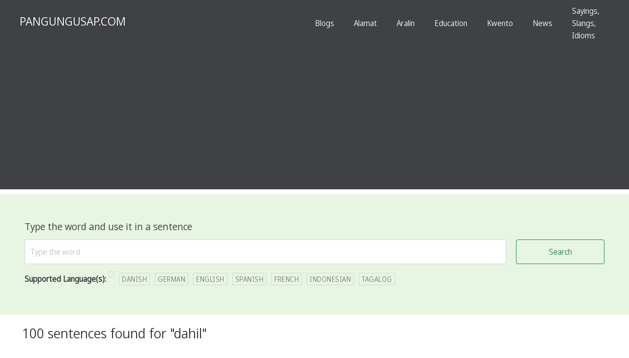

--- FILE ---
content_type: text/html; charset=UTF-8
request_url: https://pangungusap.com/salita/dahil
body_size: 9971
content:
<!DOCTYPE html>
<html lang="en">
<head>
<meta charset="utf-8" />
<meta name="viewport" content="width=device-width, initial-scale=1.0, maximum-scale=1.0,user-scalable=0" />
<title>Gamitin sa pangungusap ang dahil</title>
<link rel="shortcut icon" href="https://pangungusap.com/favicon.ico" type="image/x-icon">
<link rel="icon" href="https://pangungusap.com/favicon.ico" type="image/x-icon">
<link rel='stylesheet' href='https://pangungusap.com/css/chota.css' />
<link rel='stylesheet' href='https://pangungusap.com/css/custom.css' />
<meta name="description" content="Gamitin ang dahil sa pangungusap, use dahil in a sentence. Narito ang ilang halimbawa: Ako ay may kaugnayan sa iyo sapagkat ako ang nagbiyaya sa iyong mga magulang upang ikaw ay isilang dahil sa kanilang busilak na kalooban." />

<!-- put adsense code here-->
<script async src="https://pagead2.googlesyndication.com/pagead/js/adsbygoogle.js?client=ca-pub-9302241012843574" crossorigin="anonymous"></script>
<!-- adsense code end -->


</head>
<body>

<!-- Google Tag Manager (noscript) -->
<noscript><iframe src="https://www.googletagmanager.com/ns.html?id=GTM-KMP5L3N"
  height="0" width="0" style="display:none;visibility:hidden"></iframe></noscript>
  <!-- End Google Tag Manager (noscript) --><div class="bg-dark">
  <nav class="nav is-paddingless container">
    <div class="nav-left">
      <a class="is-paddingless text-white" href="https://pangungusap.com"><h3>PANGUNGUSAP.COM</h3></a>
    </div>
    <div class="nav-right is-paddingless">
      <a class="text-white" href="https://pangungusap.com/blogs/">Blogs</a>
             <a class="text-white" href="https://pangungusap.com/categories/alamat">Alamat</a>
              <a class="text-white" href="https://pangungusap.com/categories/aralin">Aralin</a>
              <a class="text-white" href="https://pangungusap.com/categories/education">Education</a>
              <a class="text-white" href="https://pangungusap.com/categories/kwento">Kwento</a>
              <a class="text-white" href="https://pangungusap.com/categories/news">News</a>
              <a class="text-white" href="https://pangungusap.com/categories/sayings, slangs, idioms">Sayings, Slangs, Idioms</a>
          </div>
  </nav>
</div>

<div class="bg-green hero">
  <form action="?action=gamitin" method="post" class="container">
    <div class="row">
      <h4 class="col">Type the word and use it in a sentence</h4>
    </div>
    <div class="row">
      <input name="salita" autocomplete="off" placeholder="Type the word" class="col h-50" type="search" />
      <button type="submit" class="button col-2-lg col-3-md outline primary h-50"><span class="icon-search"></span>Search</button>
    </div>
  </form>
  <div class="container">
    <strong>Supported Language(s):</strong>
        <h6 class='tag'></h6><h6 class='tag'>Danish</h6><h6 class='tag'>German</h6><h6 class='tag'>English</h6><h6 class='tag'>Spanish</h6><h6 class='tag'>French</h6><h6 class='tag'>Indonesian</h6><h6 class='tag'>Tagalog</h6>  </div>
</div><div class="container big-hero p-5">
  

    
    <h2>100 sentences found for "dahil"</h2>

    <div class='border-b p-5 row results'><p class='col-11'>1. Ako ay may kaugnayan sa iyo sapagkat ako ang nagbiyaya sa iyong mga magulang upang ikaw ay isilang <b>dahil</b> sa kanilang busilak na kalooban.</p></div><div class='border-b p-5 row results'><p class='col-11'>2. Ako si Minervie! Ang dyosa ng dagat! Dahil sa kasamaan mo, parurusahan kita! Simula ngayon, hindi ka na maglalakad sa lupa</p></div><div class='border-b p-5 row results'><p class='col-11'>3. Aksidente niyang nasira ang kanyang cellphone <b>dahil</b> nahulog ito sa banyo.</p></div><div class='border-b p-5 row results'><p class='col-11'>4. Ang alon sa karagatan ay malakas ngayon <b>dahil</b> sa bagyong dumaan.</p></div><div class='border-b p-5 row results'><p class='col-11'>5. Ang aming angkan ay kilala sa aming lugar <b>dahil</b> sa aming mga tradisyon.</p></div><div class='border-b p-5 row results'><p class='col-11'>6. Ang aming washing machine ay madalas magamit <b>dahil</b> halos araw-araw kaming naglalaba.</p></div><div class='border-b p-5 row results'><p class='col-11'>7. Ang bahay ni Lola ay palaging mabango <b>dahil</b> sa mga bulaklak na nasa hardin.</p></div><div class='border-b p-5 row results'><p class='col-11'>8. Ang buhawi ay maaaring magdulot ng matinding pagkasira sa kagubatan at kapaligiran <b>dahil</b> sa malakas na hangin at pag-ulan.</p></div><div class='border-b p-5 row results'><p class='col-11'>9. Ang doktor ay pinagpalaluan ng kanyang mga pasyente <b>dahil</b> sa kanyang husay sa pagpapagaling.</p></div><div class='border-b p-5 row results'><p class='col-11'>10. Ang guro ang pinagpalaluan ng lahat ng kanyang mga estudyante <b>dahil</b> sa kanyang kabaitan.</p></div><div class='border-b p-5 row results'><p class='col-11'>11. Ang Ibong Adarna ay patuloy na nakakaakit ng mga mambabasa sa ngayon <b>dahil</b> sa kanyang pagpapakita ng kagandahan ng kultura at panitikan ng Pilipinas.</p></div><div class='border-b p-5 row results'><p class='col-11'>12. Ang lahat ng taong napapadaan sa nasabing puno'y napapahinto <b>dahil</b> sa dami ng bungang nakasabit sa mga sanga.</p></div><div class='border-b p-5 row results'><p class='col-11'>13. Ang lider ng samahan ay pinagpalaluan ng mga miyembro <b>dahil</b> sa kanyang integridad.</p></div><div class='border-b p-5 row results'><p class='col-11'>14. Ang maaamong hayop ay nagiging mailap <b>dahil</b> sa pananakit ni Kiko.</p></div><div class='border-b p-5 row results'><p class='col-11'>15. Ang mailap na mga bagay ay kadalasang may halaga <b>dahil</b> sa kanilang kakaibang katangian.</p></div><div class='border-b p-5 row results'><p class='col-11'>16. Ang matandang babae ay pinagpalaluan ng buong barangay <b>dahil</b> sa kanyang karunungan at malasakit.</p></div><div class='border-b p-5 row results'><p class='col-11'>17. Ang mga halaman sa bukid ay natutuyo <b>dahil</b> sa matinding tagtuyot.</p></div><div class='border-b p-5 row results'><p class='col-11'>18. Ang mga magsasaka ay nahihirapan sa kanilang ani <b>dahil</b> sa matinding tagtuyot.</p></div><div class='border-b p-5 row results'><p class='col-11'>19. Ang mga punong-kahoy ay kinikilala rin bilang mga tagapagligtas ng ating planeta <b>dahil</b> sa kanilang kakayahan sa pag-absorb ng carbon dioxide.</p></div><div class='border-b p-5 row results'><p class='col-11'>20. Ang mga senior citizen ay dapat na itinuring at respetuhin <b>dahil</b> sa kanilang karanasan at kontribusyon sa lipunan.</p></div><div class='border-b p-5 row results'><p class='col-11'>21. Ang paggamit ng droga ay maaaring magdulot ng pagkawala ng trabaho, pamilya, at mga kaibigan <b>dahil</b> sa mga problemang may kinalaman sa droga.</p></div><div class='border-b p-5 row results'><p class='col-11'>22. Ang sabi naman ni Bereti ay naiinggit kay Karing <b>dahil</b> marami itong bagay na nararanasan na hindi niya nararanasan.</p></div><div class='border-b p-5 row results'><p class='col-11'>23. Ang tag-ulan ay isa ring panahon ng pagsusulat, pagbabasa, at panonood ng mga pelikula <b>dahil</b> sa hindi madalas makalabas ng bahay.</p></div><div class='border-b p-5 row results'><p class='col-11'>24. Ang tag-ulan ay kadalasang panahon ng pagtatanim ng mga halaman at tanim <b>dahil</b> sa malakas na pag-ulan.</p></div><div class='border-b p-5 row results'><p class='col-11'>25. Ang tag-ulan ay nagdadala ng mga pagsubok sa mga nag-aaral <b>dahil</b> sa pagkansela ng klase <b>dahil</b> sa malakas na ulan.</p></div><div class='border-b p-5 row results'><p class='col-11'>26. Ang Tagaytay ay itinuturing na "Little baguio <b>dahil</b> sa lamig ng klima dito".</p></div><div class='border-b p-5 row results'><p class='col-11'>27. Ang tindahan ay nasara <b>dahil</b> sa paulit-ulit na pag-suway sa business regulations.</p></div><div class='border-b p-5 row results'><p class='col-11'>28. Ang tubig-ulan ay maaaring magdulot ng mga masaganang pananim at halaman <b>dahil</b> sa pagtustos sa mga pangangailangan ng mga ito.</p></div><div class='border-b p-5 row results'><p class='col-11'>29. Ang tubig-ulan ay maaaring magdulot ng pagpapakalma at kapanatagan sa mga tao <b>dahil</b> sa tunog ng ulan at sariwang hangin.</p></div><div class='border-b p-5 row results'><p class='col-11'>30. Ani Karing ay naiinggit ito kay Bereti <b>dahil</b> nakukuha ang lahat ng gusto.</p></div><div class='border-b p-5 row results'><p class='col-11'>31. Ayaw niya sanang ipaalam ito sa iyo <b>dahil</b> ayaw niyang mag-alala at maawa ka sa kanya.</p></div><div class='border-b p-5 row results'><p class='col-11'>32. Bagama't mabait ay mailap ang hayop na ito <b>dahil</b> sa hiya.</p></div><div class='border-b p-5 row results'><p class='col-11'>33. Bakit? Dahil ba mahahawa ako sa sakit mo? concern ba sya?</p></div><div class='border-b p-5 row results'><p class='col-11'>34. Bawal mag-abuso ng kapangyarihan <b>dahil</b> ito ay isang krimen.</p></div><div class='border-b p-5 row results'><p class='col-11'>35. Bawal mag-drugs <b>dahil</b> ito ay nakakasama sa kalusugan at nakakadulot ng krimen.</p></div><div class='border-b p-5 row results'><p class='col-11'>36. Bawal mag-ingay sa loob ng liblib na lugar <b>dahil</b> ito ay nakakabulahaw sa mga hayop.</p></div><div class='border-b p-5 row results'><p class='col-11'>37. Bawal mag-smoke sa loob ng opisina <b>dahil</b> sa panganib na dulot ng usok sa kalusugan ng ibang tao.</p></div><div class='border-b p-5 row results'><p class='col-11'>38. Bawal magdadala ng baril sa loob ng paaralan <b>dahil</b> ito ay delikado sa kaligtasan ng mga estudyante.</p></div><div class='border-b p-5 row results'><p class='col-11'>39. Bawal maglaro ng bola sa loob ng bahay <b>dahil</b> ito ay nakakasira ng gamit.</p></div><div class='border-b p-5 row results'><p class='col-11'>40. Bawal magpakalat ng basura sa kalsada <b>dahil</b> ito ay maaaring makasira sa kalikasan.</p></div><div class='border-b p-5 row results'><p class='col-11'>41. Bawal magpakalat ng mga fake products <b>dahil</b> ito ay nagdudulot ng kawalan ng seguridad sa kalusugan at kaligtasan ng mga mamimili.</p></div><div class='border-b p-5 row results'><p class='col-11'>42. Bawal magpakalat ng mga hate speech <b>dahil</b> ito ay nakakasira ng kalagayan ng mga taong napapalooban nito.</p></div><div class='border-b p-5 row results'><p class='col-11'>43. Bawal magpakalat ng mga labis na pamahiin <b>dahil</b> ito ay nagdudulot ng takot at kawalan ng kaalaman.</p></div><div class='border-b p-5 row results'><p class='col-11'>44. Bawal magpakalat ng mga paninira sa kapwa <b>dahil</b> ito ay labag sa moralidad at etika.</p></div><div class='border-b p-5 row results'><p class='col-11'>45. Bawal magpakalat ng mga pekeng balita <b>dahil</b> ito ay maaaring makapagpahayag ng maling impormasyon.</p></div><div class='border-b p-5 row results'><p class='col-11'>46. Bawal magpakalat ng mga pornograpikong materyal <b>dahil</b> ito ay labag sa batas.</p></div><div class='border-b p-5 row results'><p class='col-11'>47. Bawal magpapakalat ng mga fake news <b>dahil</b> ito ay nagdudulot ng kaguluhan at kawalan ng tiwala sa media.</p></div><div class='border-b p-5 row results'><p class='col-11'>48. Bawal magpaputok ng mga illegal na paputok <b>dahil</b> ito ay delikado sa kaligtasan ng mga tao.</p></div><div class='border-b p-5 row results'><p class='col-11'>49. Bawal magpaputok sa kalsada <b>dahil</b> ito ay nakakabahala sa kapayapaan ng mga tao.</p></div><div class='border-b p-5 row results'><p class='col-11'>50. Bawal magtapon ng basura sa dagat <b>dahil</b> ito ay nakakasira sa buhay ng mga isda at iba pang karagatan.</p></div><div class='border-b p-5 row results'><p class='col-11'>51. Bawal magtapon ng basura sa hindi tamang lugar <b>dahil</b> ito ay maaaring magdulot ng sakit at katiwalian.</p></div><div class='border-b p-5 row results'><p class='col-11'>52. Binansagang "Gymnastics Prodigy" si Carlos Yulo <b>dahil</b> sa kanyang talento at husay.</p></div><div class='border-b p-5 row results'><p class='col-11'>53. Binili ko ang sapatos <b>dahil</b> sa kanyang magandang disenyo, bagkus ito ay hindi gaanong komportable isuot.</p></div><div class='border-b p-5 row results'><p class='col-11'>54. Bumalik siya sa Pilipinas nang biglaan <b>dahil</b> may emergency sa kanilang pamilya.</p></div><div class='border-b p-5 row results'><p class='col-11'>55. Dahil alam niyang galit na ang kanyang ina ay di na umimik si Pinang.</p></div><div class='border-b p-5 row results'><p class='col-11'>56. Dahil ang alam lang ay kumain, hindi alam ni Ranay kung paano ma-buhay na siya ang kikilos at magta-trabaho.</p></div><div class='border-b p-5 row results'><p class='col-11'>57. Dahil dito ang mga tao ay laging may mga piging.</p></div><div class='border-b p-5 row results'><p class='col-11'>58. Dahil dito nag-away-away ang mga mababangis na hayop at mga ibon.</p></div><div class='border-b p-5 row results'><p class='col-11'>59. Dahil dito, walang may gustong makipagkaibigan sa kanya.</p></div><div class='border-b p-5 row results'><p class='col-11'>60. Dahil ika-50 anibersaryo nila.</p></div><div class='border-b p-5 row results'><p class='col-11'>61. Dahil kung anong ganda ng katawan ay siya namang pagkaimpakto ng mukha.</p></div><div class='border-b p-5 row results'><p class='col-11'>62. Dahil lumamang naman sa pagkakataong iyon ang mga mababangis na hayop, sa kanila lumapit si Paniki.</p></div><div class='border-b p-5 row results'><p class='col-11'>63. Dahil malilimutin ako, nakalimutan ko na naman ang pangalan ng bagong kaklase.</p></div><div class='border-b p-5 row results'><p class='col-11'>64. Dahil malilimutin ang bata, iniwan niya ang kanyang takdang-aralin sa bahay.</p></div><div class='border-b p-5 row results'><p class='col-11'>65. Dahil matamis ang dilaw na mangga.</p></div><div class='border-b p-5 row results'><p class='col-11'>66. Dahil sa aksidente sa pagpapatakbo ng negosyo, nagsara ang kumpanya at maraming tao ang nawalan ng trabaho.</p></div><div class='border-b p-5 row results'><p class='col-11'>67. Dahil sa aksidente sa pagpapatakbo ng tren, ilang pasahero ang nagsusumamo para sa kanilang kaligtasan.</p></div><div class='border-b p-5 row results'><p class='col-11'>68. Dahil sa aksidente, hindi na nakapagtapos ng pag-aaral ang biktima.</p></div><div class='border-b p-5 row results'><p class='col-11'>69. Dahil sa alam nito na magaling siya sa kanyang kakayanang paghahabi hinamon nito ang sino man na magkipagtagisan sa kanya.</p></div><div class='border-b p-5 row results'><p class='col-11'>70. Dahil sa bayanihan, naging matagumpay ang aming pagtatanim ng mga pananim sa taniman.</p></div><div class='border-b p-5 row results'><p class='col-11'>71. Dahil sa biglaang pagkawala ng kuryente, hindi ako makapagtrabaho kanina.</p></div><div class='border-b p-5 row results'><p class='col-11'>72. Dahil sa biglaang trapik, na-late ako sa meeting ko kanina.</p></div><div class='border-b p-5 row results'><p class='col-11'>73. Dahil sa determinasyon sa pag-aaral, si James ay naging valedictorian ng kanilang eskwelahan.</p></div><div class='border-b p-5 row results'><p class='col-11'>74. Dahil sa globalisasyon, lubos na umangat ang teknolohiya ng maraming bansa.</p></div><div class='border-b p-5 row results'><p class='col-11'>75. Dahil sa hiya, tuwing gabi na lamang ito mag-isang lumilipad upang humanap ng kanyang makakain.</p></div><div class='border-b p-5 row results'><p class='col-11'>76. Dahil sa iyong pagiging labis na madamot, kahit na marami ka namang pananim na maaring ibahagi sa iyong kapwa, ikaw ay aking paparusahan.</p></div><div class='border-b p-5 row results'><p class='col-11'>77. Dahil sa kagustuhan ng mga tao na matuto ng iba't ibang wika, yumabong ang mga language schools sa bansa.</p></div><div class='border-b p-5 row results'><p class='col-11'>78. Dahil sa kagustuhang malaman ng mga kapatid ni Psyche ang hitsura ng asawa, tinanggal nila ang maskara nito at tumambad ang magandang mukha ni Cupid</p></div><div class='border-b p-5 row results'><p class='col-11'>79. Dahil sa kahirapan natuto siyang magnakaw at mandukot</p></div><div class='border-b p-5 row results'><p class='col-11'>80. Dahil sa kakulangan ng kalinisan, naglipana ang mga daga sa tindahan.</p></div><div class='border-b p-5 row results'><p class='col-11'>81. Dahil sa kanyang masamang ugali, siya ay isinumpa ng mangkukulam.</p></div><div class='border-b p-5 row results'><p class='col-11'>82. Dahil sa kanyang matapang na pagtindig, naligtas niya ang mga pasahero sa agaw-buhay na sitwasyon.</p></div><div class='border-b p-5 row results'><p class='col-11'>83. Dahil sa kanyang natatanging kakayanan, naging tanyag ang bata sa iba't ibang lupalop.</p></div><div class='border-b p-5 row results'><p class='col-11'>84. Dahil sa kanyang pagka-suway, si Carla ay napag-initan ng kapwa niya empleyado.</p></div><div class='border-b p-5 row results'><p class='col-11'>85. Dahil sa lockdown ay bumagsak ang ekonomiya ng Pilipinas.</p></div><div class='border-b p-5 row results'><p class='col-11'>86. Dahil sa maayos na pamamahala, yumabong ang ekonomiya ng bansa.</p></div><div class='border-b p-5 row results'><p class='col-11'>87. Dahil sa mabuti niyang pagtuturo, naging interesado ako sa agham at naging guro rin ako.</p></div><div class='border-b p-5 row results'><p class='col-11'>88. Dahil sa magandang boses at musika, nahuhumaling ako sa panonood ng mga musical plays.</p></div><div class='border-b p-5 row results'><p class='col-11'>89. Dahil sa magandang kwento, hindi ko namalayang nahuhumaling na pala ako sa pagbabasa ng nobela.</p></div><div class='border-b p-5 row results'><p class='col-11'>90. Dahil sa magigiting nating bayani, nakamit natin ang araw ng kalayaan.</p></div><div class='border-b p-5 row results'><p class='col-11'>91. Dahil sa maling pagdisiplina, naglipana ang mga pangit na gawi sa lipunan.</p></div><div class='border-b p-5 row results'><p class='col-11'>92. Dahil sa matinding init, marami ang nagiigib ng tubig sa mga puno ng prutas upang hindi ito malanta.</p></div><div class='border-b p-5 row results'><p class='col-11'>93. Dahil sa matinding ulan, nasira ang aming picnic at ikinakalungkot namin ito.</p></div><div class='border-b p-5 row results'><p class='col-11'>94. Dahil sa mga kakulangan at risk na nakikita ko, hindi ako pumapayag sa kanilang plano kaya ako ay tumututol.</p></div><div class='border-b p-5 row results'><p class='col-11'>95. Dahil sa pag pupursigi, maganda ang naging resulta ng exam ni Marie.</p></div><div class='border-b p-5 row results'><p class='col-11'>96. Dahil sa pagiging maramot, madalang siyang bisitahin ng kanyang mga kaibigan.</p></div><div class='border-b p-5 row results'><p class='col-11'>97. Dahil sa pagkabigla at pagkatakot, nagpasya ang matanda na tumakbo na lamang pauwi pero pinigilan siya ng diwata.</p></div><div class='border-b p-5 row results'><p class='col-11'>98. Dahil sa pagkabigla ay hindi na nakapagsalita ang binata at ito ay napaluha na lang.</p></div><div class='border-b p-5 row results'><p class='col-11'>99. Dahil sa pagkahapo ay nahiga siya sa lilim ng punung-kahoy para magpahinga.</p></div><div class='border-b p-5 row results'><p class='col-11'>100. Dahil sa pagmamahalan ng dalawang pamilya, ang pamamamanhikan ay naging isang masayang pagtitipon.</p></div>  

 <h4>Random Sentences</h4><div class='border-b p-5 row results'><p class='col-11'>1. Kinabukasan ay nawala si Bereti.</p></div><div class='border-b p-5 row results'><p class='col-11'>2. Twitter allows users to send direct messages (DMs) to each other for private conversations.</p></div><div class='border-b p-5 row results'><p class='col-11'>3. He has learned a new language.</p></div><div class='border-b p-5 row results'><p class='col-11'>4. Hinipan-hipan niya ang manipis na dibdib.</p></div><div class='border-b p-5 row results'><p class='col-11'>5. The moon shines brightly at night.</p></div><div class='border-b p-5 row results'><p class='col-11'>6. Nagsusulat ako ng mga liham ng aplikasyon upang mag-apply sa trabaho o scholarship.</p></div><div class='border-b p-5 row results'><p class='col-11'>7. The number of stars in the universe is truly immeasurable.</p></div><div class='border-b p-5 row results'><p class='col-11'>8. The patient's quality of life was affected by the physical and emotional toll of leukemia and its treatment.</p></div><div class='border-b p-5 row results'><p class='col-11'>9. Hindi malinis ang tubig na iyan, bumili ka ng iba.</p></div><div class='border-b p-5 row results'><p class='col-11'>10. The acquired assets were key to the company's diversification strategy.</p></div><div class='border-b p-5 row results'><p class='col-11'>11. Maarte siya sa pagpili ng kanyang mga kaibigan kaya hindi siya basta-basta nakikipag-usap sa mga tao.</p></div><div class='border-b p-5 row results'><p class='col-11'>12. Bilang ganting langit sa mga kabutihan nina Waldo at Busyang, sila ay pinagkalooban ng isang anak na pagkaganda-ganda.</p></div><div class='border-b p-5 row results'><p class='col-11'>13. She has been baking cookies all day.</p></div><div class='border-b p-5 row results'><p class='col-11'>14. Eh ano ba talaga problema sa bagong maid mo?</p></div><div class='border-b p-5 row results'><p class='col-11'>15. Foreclosed properties are homes that have been repossessed by the bank or lender due to the homeowner's inability to pay their mortgage.</p></div><div class='border-b p-5 row results'><p class='col-11'>16. Nang marinig ang tawag ng nanay niya, kumaripas ng uwi ang batang naglalaro sa labas.</p></div><div class='border-b p-5 row results'><p class='col-11'>17. La realidad es que necesitamos trabajar juntos para resolver el problema.</p></div><div class='border-b p-5 row results'><p class='col-11'>18. Nagpalipad ng saranggola si Juan sa bukirin.</p></div><div class='border-b p-5 row results'><p class='col-11'>19. Inflation kann sowohl kurz- als auch langfristige Auswirkungen auf die Wirtschaft haben.</p></div><div class='border-b p-5 row results'><p class='col-11'>20. Akin na kamay mo.</p></div><div class='border-b p-5 row results'><p class='col-11'>21. Palibhasa ay may kakayahang magpahayag ng kanyang mga kaisipan nang malinaw at mabisa.</p></div><div class='border-b p-5 row results'><p class='col-11'>22. Sa hatinggabi, naiiba ang itsura ng mga lugar kaysa sa araw.</p></div><div class='border-b p-5 row results'><p class='col-11'>23. Ang paggamit ng droga ay hindi lamang masama sa katawan, kundi pati na rin sa isipan.</p></div><div class='border-b p-5 row results'><p class='col-11'>24. Tumango ako habang nakatingin sa may bintana, Ok. Sige..</p></div><div class='border-b p-5 row results'><p class='col-11'>25. Paki-drawing mo naman ako ng isang magandang larawan.</p></div><div class='border-b p-5 row results'><p class='col-11'>26. At være transkønnet kan være en del af ens identitet, men det definerer ikke hele personen.</p></div><div class='border-b p-5 row results'><p class='col-11'>27. Ano ba pinagsasabi mo! Baliw ka ba! Umalis ka nga!</p></div><div class='border-b p-5 row results'><p class='col-11'>28. The title of king is often inherited through a royal family line.</p></div><div class='border-b p-5 row results'><p class='col-11'>29. La paciencia es una virtud.</p></div><div class='border-b p-5 row results'><p class='col-11'>30. Every year on April Fool's, my dad pretends to have forgotten my mom's birthday - it's a running joke in our family.</p></div><div class='border-b p-5 row results'><p class='col-11'>31. Sabi ng mga teologo, ang pag-aari ng simbahan ay nagbibigay kaligtasan sa mga kaluluwa mula sa purgatoryo.</p></div><div class='border-b p-5 row results'><p class='col-11'>32. Nagtawanan kaming lahat sa hinirit ni Kenji.</p></div><div class='border-b p-5 row results'><p class='col-11'>33. Tumaba sila ng tumaba hanggang sa tuwing maliligo kahit na pa tatlong tao lang sa sapa ay umaapaw agad tubig.</p></div><div class='border-b p-5 row results'><p class='col-11'>34. Los niños a menudo disfrutan creando arte como una actividad educativa y divertida.</p></div><div class='border-b p-5 row results'><p class='col-11'>35. Maganda ang pakiramdam kapag mayroon kang kaulayaw na makakasama sa buhay.</p></div><div class='border-b p-5 row results'><p class='col-11'>36. Sa soccer, sinipa ni Andres ang bola papasok sa goal.</p></div><div class='border-b p-5 row results'><p class='col-11'>37. In conclusion, Bruce Lee was a martial artist, actor, and philosopher who is widely considered to be one of the most influential figures in the history of martial arts</p></div><div class='border-b p-5 row results'><p class='col-11'>38. I love to celebrate my birthday with family and friends.</p></div><div class='border-b p-5 row results'><p class='col-11'>39. Masyadong mahal ang pagkain sa hotel.</p></div><div class='border-b p-5 row results'><p class='col-11'>40. Ilan ang mga puno sa bakuran ninyo?</p></div><div class='border-b p-5 row results'><p class='col-11'>41. Nangahas si Pedro na magnegosyo kahit walang sapat na puhunan.</p></div><div class='border-b p-5 row results'><p class='col-11'>42. Sa paligid ng balde, nakikia niya ang kanyang anino.</p></div><div class='border-b p-5 row results'><p class='col-11'>43. Sa ganang iyo, dapat pa bang bigyan ng pangalawang pagkakataon ang mga nagkasala?</p></div><div class='border-b p-5 row results'><p class='col-11'>44. Maliit lang ang kusina ni Lola Oliva.</p></div><div class='border-b p-5 row results'><p class='col-11'>45. Nag-aral kami sa library kagabi.</p></div><div class='border-b p-5 row results'><p class='col-11'>46. Julia Roberts is an Academy Award-winning actress known for her roles in films like "Pretty Woman" and "Erin Brockovich."</p></div><div class='border-b p-5 row results'><p class='col-11'>47. Sa kabila ng pag-iisa, may mga taong handang tumulong sa kaniya.</p></div><div class='border-b p-5 row results'><p class='col-11'>48. Sa droga, walang kasiguraduhan kundi kamatayan.</p></div><div class='border-b p-5 row results'><p class='col-11'>49. John and Tom are both avid cyclists, so it's no surprise that they've become close friends - birds of the same feather flock together!</p></div><div class='border-b p-5 row results'><p class='col-11'>50. Ang maliit na aso ay tuwang-tuwang hinahabol ang bola.</p></div>  <h4>Similar Words</h4><div class='row p-1'><a class='gap-2 col-lg' href='https://pangungusap.com/salita/dahilan'>dahilan</a></div>  

  <h4 class='p-1'>Recent Searches</h4><div class='row p-1'><a class='gap-2 col-lg' href='https://pangungusap.com/salita/dahil'>dahil</a><a class='gap-2 col-lg' href='https://pangungusap.com/salita/ginawa'>ginawa</a><a class='gap-2 col-lg' href='https://pangungusap.com/salita/lead'>lead</a><a class='gap-2 col-lg' href='https://pangungusap.com/salita/bagamat'>bagamat</a><a class='gap-2 col-lg' href='https://pangungusap.com/salita/clip'>clip</a><a class='gap-2 col-lg' href='https://pangungusap.com/salita/malawak'>malawak</a><a class='gap-2 col-lg' href='https://pangungusap.com/salita/conectan'>conectan</a><a class='gap-2 col-lg' href='https://pangungusap.com/salita/xvii'>xvii</a><a class='gap-2 col-lg' href='https://pangungusap.com/salita/world'>world</a><a class='gap-2 col-lg' href='https://pangungusap.com/salita/natanggap'>natanggap</a><a class='gap-2 col-lg' href='https://pangungusap.com/salita/yakapin'>yakapin</a><a class='gap-2 col-lg' href='https://pangungusap.com/salita/pagguhit'>pagguhit</a><a class='gap-2 col-lg' href='https://pangungusap.com/salita/combatirlas,'>combatirlas,</a><a class='gap-2 col-lg' href='https://pangungusap.com/salita/lumalaki'>lumalaki</a><a class='gap-2 col-lg' href='https://pangungusap.com/salita/dyip'>dyip</a><a class='gap-2 col-lg' href='https://pangungusap.com/salita/nama'>nama</a><a class='gap-2 col-lg' href='https://pangungusap.com/salita/lumipad'>lumipad</a><a class='gap-2 col-lg' href='https://pangungusap.com/salita/canteen'>canteen</a><a class='gap-2 col-lg' href='https://pangungusap.com/salita/ngisi'>ngisi</a><a class='gap-2 col-lg' href='https://pangungusap.com/salita/nabalitaan'>nabalitaan</a><a class='gap-2 col-lg' href='https://pangungusap.com/salita/gobernador'>gobernador</a><a class='gap-2 col-lg' href='https://pangungusap.com/salita/english'>english</a><a class='gap-2 col-lg' href='https://pangungusap.com/salita/nag-alala'>nag-alala</a><a class='gap-2 col-lg' href='https://pangungusap.com/salita/mensajes'>mensajes</a><a class='gap-2 col-lg' href='https://pangungusap.com/salita/kinagalitan'>kinagalitan</a><a class='gap-2 col-lg' href='https://pangungusap.com/salita/programa'>programa</a><a class='gap-2 col-lg' href='https://pangungusap.com/salita/nagawang'>nagawang</a><a class='gap-2 col-lg' href='https://pangungusap.com/salita/nakaraan'>nakaraan</a><a class='gap-2 col-lg' href='https://pangungusap.com/salita/nakakatanda'>nakakatanda</a><a class='gap-2 col-lg' href='https://pangungusap.com/salita/umalis'>umalis</a><a class='gap-2 col-lg' href='https://pangungusap.com/salita/funcionar'>funcionar</a><a class='gap-2 col-lg' href='https://pangungusap.com/salita/nagwagi'>nagwagi</a><a class='gap-2 col-lg' href='https://pangungusap.com/salita/yumao'>yumao</a><a class='gap-2 col-lg' href='https://pangungusap.com/salita/possible'>possible</a><a class='gap-2 col-lg' href='https://pangungusap.com/salita/umiisod'>umiisod</a><a class='gap-2 col-lg' href='https://pangungusap.com/salita/isusuot'>isusuot</a><a class='gap-2 col-lg' href='https://pangungusap.com/salita/giray'>giray</a><a class='gap-2 col-lg' href='https://pangungusap.com/salita/amba'>amba</a><a class='gap-2 col-lg' href='https://pangungusap.com/salita/sambit'>sambit</a><a class='gap-2 col-lg' href='https://pangungusap.com/salita/walang'>walang</a><a class='gap-2 col-lg' href='https://pangungusap.com/salita/pinakamatabang'>pinakamatabang</a><a class='gap-2 col-lg' href='https://pangungusap.com/salita/vehicles'>vehicles</a><a class='gap-2 col-lg' href='https://pangungusap.com/salita/supilin'>supilin</a><a class='gap-2 col-lg' href='https://pangungusap.com/salita/pintuan'>pintuan</a><a class='gap-2 col-lg' href='https://pangungusap.com/salita/daga'>daga</a><a class='gap-2 col-lg' href='https://pangungusap.com/salita/dalaw'>dalaw</a><a class='gap-2 col-lg' href='https://pangungusap.com/salita/para-parang'>para-parang</a><a class='gap-2 col-lg' href='https://pangungusap.com/salita/papel'>papel</a><a class='gap-2 col-lg' href='https://pangungusap.com/salita/kasiyahan'>kasiyahan</a><a class='gap-2 col-lg' href='https://pangungusap.com/salita/cigarette'>cigarette</a><a class='gap-2 col-lg' href='https://pangungusap.com/salita/star'>star</a><a class='gap-2 col-lg' href='https://pangungusap.com/salita/kamalayan'>kamalayan</a><a class='gap-2 col-lg' href='https://pangungusap.com/salita/england'>england</a><a class='gap-2 col-lg' href='https://pangungusap.com/salita/panatag'>panatag</a><a class='gap-2 col-lg' href='https://pangungusap.com/salita/fiance'>fiance</a><a class='gap-2 col-lg' href='https://pangungusap.com/salita/gregoriano'>gregoriano</a><a class='gap-2 col-lg' href='https://pangungusap.com/salita/toothbrush'>toothbrush</a><a class='gap-2 col-lg' href='https://pangungusap.com/salita/makauuwi'>makauuwi</a><a class='gap-2 col-lg' href='https://pangungusap.com/salita/magsalita'>magsalita</a><a class='gap-2 col-lg' href='https://pangungusap.com/salita/sinalansan'>sinalansan</a><a class='gap-2 col-lg' href='https://pangungusap.com/salita/kilay'>kilay</a><a class='gap-2 col-lg' href='https://pangungusap.com/salita/nabasa'>nabasa</a><a class='gap-2 col-lg' href='https://pangungusap.com/salita/masaganang'>masaganang</a><a class='gap-2 col-lg' href='https://pangungusap.com/salita/lorena'>lorena</a><a class='gap-2 col-lg' href='https://pangungusap.com/salita/prutas'>prutas</a><a class='gap-2 col-lg' href='https://pangungusap.com/salita/tindera'>tindera</a><a class='gap-2 col-lg' href='https://pangungusap.com/salita/kausapin'>kausapin</a><a class='gap-2 col-lg' href='https://pangungusap.com/salita/nagsisunod'>nagsisunod</a><a class='gap-2 col-lg' href='https://pangungusap.com/salita/niya'>niya</a><a class='gap-2 col-lg' href='https://pangungusap.com/salita/agad'>agad</a><a class='gap-2 col-lg' href='https://pangungusap.com/salita/saan-saan'>saan-saan</a><a class='gap-2 col-lg' href='https://pangungusap.com/salita/galing'>galing</a><a class='gap-2 col-lg' href='https://pangungusap.com/salita/pwede'>pwede</a><a class='gap-2 col-lg' href='https://pangungusap.com/salita/humalo'>humalo</a><a class='gap-2 col-lg' href='https://pangungusap.com/salita/lumiwanag'>lumiwanag</a><a class='gap-2 col-lg' href='https://pangungusap.com/salita/beinte'>beinte</a><a class='gap-2 col-lg' href='https://pangungusap.com/salita/tumingala'>tumingala</a><a class='gap-2 col-lg' href='https://pangungusap.com/salita/disensyo'>disensyo</a><a class='gap-2 col-lg' href='https://pangungusap.com/salita/father'>father</a><a class='gap-2 col-lg' href='https://pangungusap.com/salita/mangiyak-ngiyak'>mangiyak-ngiyak</a><a class='gap-2 col-lg' href='https://pangungusap.com/salita/before'>before</a><a class='gap-2 col-lg' href='https://pangungusap.com/salita/sumimangot'>sumimangot</a><a class='gap-2 col-lg' href='https://pangungusap.com/salita/inventado'>inventado</a><a class='gap-2 col-lg' href='https://pangungusap.com/salita/salat'>salat</a><a class='gap-2 col-lg' href='https://pangungusap.com/salita/negative'>negative</a><a class='gap-2 col-lg' href='https://pangungusap.com/salita/pakisabi'>pakisabi</a><a class='gap-2 col-lg' href='https://pangungusap.com/salita/magtipid'>magtipid</a><a class='gap-2 col-lg' href='https://pangungusap.com/salita/aligns'>aligns</a><a class='gap-2 col-lg' href='https://pangungusap.com/salita/pitong'>pitong</a><a class='gap-2 col-lg' href='https://pangungusap.com/salita/nating'>nating</a><a class='gap-2 col-lg' href='https://pangungusap.com/salita/suot'>suot</a><a class='gap-2 col-lg' href='https://pangungusap.com/salita/buwal'>buwal</a><a class='gap-2 col-lg' href='https://pangungusap.com/salita/kumaripas'>kumaripas</a><a class='gap-2 col-lg' href='https://pangungusap.com/salita/luis'>luis</a><a class='gap-2 col-lg' href='https://pangungusap.com/salita/minute'>minute</a><a class='gap-2 col-lg' href='https://pangungusap.com/salita/review'>review</a><a class='gap-2 col-lg' href='https://pangungusap.com/salita/napawi'>napawi</a><a class='gap-2 col-lg' href='https://pangungusap.com/salita/tinirador'>tinirador</a><a class='gap-2 col-lg' href='https://pangungusap.com/salita/bagal'>bagal</a><a class='gap-2 col-lg' href='https://pangungusap.com/salita/light'>light</a><a class='gap-2 col-lg' href='https://pangungusap.com/salita/innovation'>innovation</a><a class='gap-2 col-lg' href='https://pangungusap.com/salita/uugud-ugod'>uugud-ugod</a><a class='gap-2 col-lg' href='https://pangungusap.com/salita/laybrari'>laybrari</a><a class='gap-2 col-lg' href='https://pangungusap.com/salita/daily'>daily</a><a class='gap-2 col-lg' href='https://pangungusap.com/salita/consider'>consider</a><a class='gap-2 col-lg' href='https://pangungusap.com/salita/estasyon'>estasyon</a><a class='gap-2 col-lg' href='https://pangungusap.com/salita/provide'>provide</a><a class='gap-2 col-lg' href='https://pangungusap.com/salita/labor'>labor</a><a class='gap-2 col-lg' href='https://pangungusap.com/salita/magtatagal'>magtatagal</a><a class='gap-2 col-lg' href='https://pangungusap.com/salita/hinanakit'>hinanakit</a><a class='gap-2 col-lg' href='https://pangungusap.com/salita/deteriorate'>deteriorate</a><a class='gap-2 col-lg' href='https://pangungusap.com/salita/sumarap'>sumarap</a><a class='gap-2 col-lg' href='https://pangungusap.com/salita/color'>color</a><a class='gap-2 col-lg' href='https://pangungusap.com/salita/tarangkahan'>tarangkahan</a><a class='gap-2 col-lg' href='https://pangungusap.com/salita/mais'>mais</a><a class='gap-2 col-lg' href='https://pangungusap.com/salita/artificial'>artificial</a><a class='gap-2 col-lg' href='https://pangungusap.com/salita/nararapat'>nararapat</a><a class='gap-2 col-lg' href='https://pangungusap.com/salita/attention'>attention</a><a class='gap-2 col-lg' href='https://pangungusap.com/salita/magulang'>magulang</a><a class='gap-2 col-lg' href='https://pangungusap.com/salita/maalwang'>maalwang</a><a class='gap-2 col-lg' href='https://pangungusap.com/salita/magdala'>magdala</a><a class='gap-2 col-lg' href='https://pangungusap.com/salita/kita'>kita</a><a class='gap-2 col-lg' href='https://pangungusap.com/salita/aling'>aling</a><a class='gap-2 col-lg' href='https://pangungusap.com/salita/malumbay'>malumbay</a><a class='gap-2 col-lg' href='https://pangungusap.com/salita/artista'>artista</a><a class='gap-2 col-lg' href='https://pangungusap.com/salita/dumadating'>dumadating</a><a class='gap-2 col-lg' href='https://pangungusap.com/salita/inasikaso'>inasikaso</a><a class='gap-2 col-lg' href='https://pangungusap.com/salita/makikinig'>makikinig</a><a class='gap-2 col-lg' href='https://pangungusap.com/salita/bagyo'>bagyo</a><a class='gap-2 col-lg' href='https://pangungusap.com/salita/madilim'>madilim</a><a class='gap-2 col-lg' href='https://pangungusap.com/salita/mamanhikan'>mamanhikan</a><a class='gap-2 col-lg' href='https://pangungusap.com/salita/hapag-kainan'>hapag-kainan</a><a class='gap-2 col-lg' href='https://pangungusap.com/salita/nasa'>nasa</a><a class='gap-2 col-lg' href='https://pangungusap.com/salita/advent'>advent</a><a class='gap-2 col-lg' href='https://pangungusap.com/salita/while'>while</a><a class='gap-2 col-lg' href='https://pangungusap.com/salita/limos'>limos</a><a class='gap-2 col-lg' href='https://pangungusap.com/salita/bahagyang'>bahagyang</a><a class='gap-2 col-lg' href='https://pangungusap.com/salita/diagnoses'>diagnoses</a><a class='gap-2 col-lg' href='https://pangungusap.com/salita/huling'>huling</a><a class='gap-2 col-lg' href='https://pangungusap.com/salita/napakalusog'>napakalusog</a><a class='gap-2 col-lg' href='https://pangungusap.com/salita/pagtitinda'>pagtitinda</a><a class='gap-2 col-lg' href='https://pangungusap.com/salita/kutod'>kutod</a><a class='gap-2 col-lg' href='https://pangungusap.com/salita/1970s'>1970s</a><a class='gap-2 col-lg' href='https://pangungusap.com/salita/their'>their</a><a class='gap-2 col-lg' href='https://pangungusap.com/salita/dinalaw'>dinalaw</a><a class='gap-2 col-lg' href='https://pangungusap.com/salita/maglalakad'>maglalakad</a><a class='gap-2 col-lg' href='https://pangungusap.com/salita/hello'>hello</a><a class='gap-2 col-lg' href='https://pangungusap.com/salita/pana'>pana</a><a class='gap-2 col-lg' href='https://pangungusap.com/salita/ngumingisi'>ngumingisi</a><a class='gap-2 col-lg' href='https://pangungusap.com/salita/poorer'>poorer</a><a class='gap-2 col-lg' href='https://pangungusap.com/salita/ilalagay'>ilalagay</a><a class='gap-2 col-lg' href='https://pangungusap.com/salita/nagagamit'>nagagamit</a><a class='gap-2 col-lg' href='https://pangungusap.com/salita/makawala'>makawala</a><a class='gap-2 col-lg' href='https://pangungusap.com/salita/nanunuri'>nanunuri</a><a class='gap-2 col-lg' href='https://pangungusap.com/salita/paghalik'>paghalik</a><a class='gap-2 col-lg' href='https://pangungusap.com/salita/juegos'>juegos</a><a class='gap-2 col-lg' href='https://pangungusap.com/salita/pagtatanim'>pagtatanim</a><a class='gap-2 col-lg' href='https://pangungusap.com/salita/pinapatapos'>pinapatapos</a><a class='gap-2 col-lg' href='https://pangungusap.com/salita/kiss'>kiss</a><a class='gap-2 col-lg' href='https://pangungusap.com/salita/nagsmile'>nagsmile</a><a class='gap-2 col-lg' href='https://pangungusap.com/salita/tumahan'>tumahan</a><a class='gap-2 col-lg' href='https://pangungusap.com/salita/tumalim'>tumalim</a><a class='gap-2 col-lg' href='https://pangungusap.com/salita/menos'>menos</a><a class='gap-2 col-lg' href='https://pangungusap.com/salita/kalakihan'>kalakihan</a><a class='gap-2 col-lg' href='https://pangungusap.com/salita/magbibiyahe'>magbibiyahe</a><a class='gap-2 col-lg' href='https://pangungusap.com/salita/papagalitan'>papagalitan</a><a class='gap-2 col-lg' href='https://pangungusap.com/salita/mang-aawit'>mang-aawit</a><a class='gap-2 col-lg' href='https://pangungusap.com/salita/nakakagaling'>nakakagaling</a><a class='gap-2 col-lg' href='https://pangungusap.com/salita/kinatatalungkuang'>kinatatalungkuang</a><a class='gap-2 col-lg' href='https://pangungusap.com/salita/magkakaanak'>magkakaanak</a><a class='gap-2 col-lg' href='https://pangungusap.com/salita/nagpapasasa'>nagpapasasa</a><a class='gap-2 col-lg' href='https://pangungusap.com/salita/nagulat'>nagulat</a><a class='gap-2 col-lg' href='https://pangungusap.com/salita/eskuwela'>eskuwela</a><a class='gap-2 col-lg' href='https://pangungusap.com/salita/opgaver,'>opgaver,</a><a class='gap-2 col-lg' href='https://pangungusap.com/salita/magbagong-anyo'>magbagong-anyo</a><a class='gap-2 col-lg' href='https://pangungusap.com/salita/nakakunot-noong'>nakakunot-noong</a><a class='gap-2 col-lg' href='https://pangungusap.com/salita/pinagmamalaki'>pinagmamalaki</a><a class='gap-2 col-lg' href='https://pangungusap.com/salita/kinakabahan'>kinakabahan</a><a class='gap-2 col-lg' href='https://pangungusap.com/salita/paglalait'>paglalait</a><a class='gap-2 col-lg' href='https://pangungusap.com/salita/maihaharap'>maihaharap</a><a class='gap-2 col-lg' href='https://pangungusap.com/salita/lumiwag'>lumiwag</a><a class='gap-2 col-lg' href='https://pangungusap.com/salita/katawang'>katawang</a><a class='gap-2 col-lg' href='https://pangungusap.com/salita/magsusunuran'>magsusunuran</a><a class='gap-2 col-lg' href='https://pangungusap.com/salita/pamahalaan'>pamahalaan</a><a class='gap-2 col-lg' href='https://pangungusap.com/salita/karunungan'>karunungan</a><a class='gap-2 col-lg' href='https://pangungusap.com/salita/bumisita'>bumisita</a><a class='gap-2 col-lg' href='https://pangungusap.com/salita/nakahigang'>nakahigang</a><a class='gap-2 col-lg' href='https://pangungusap.com/salita/reaksiyon'>reaksiyon</a><a class='gap-2 col-lg' href='https://pangungusap.com/salita/tita'>tita</a><a class='gap-2 col-lg' href='https://pangungusap.com/salita/kalaunan'>kalaunan</a><a class='gap-2 col-lg' href='https://pangungusap.com/salita/mahahalik'>mahahalik</a><a class='gap-2 col-lg' href='https://pangungusap.com/salita/magtiwala'>magtiwala</a><a class='gap-2 col-lg' href='https://pangungusap.com/salita/culture'>culture</a><a class='gap-2 col-lg' href='https://pangungusap.com/salita/sharmaine'>sharmaine</a><a class='gap-2 col-lg' href='https://pangungusap.com/salita/nakapasok'>nakapasok</a><a class='gap-2 col-lg' href='https://pangungusap.com/salita/paki-drawing'>paki-drawing</a><a class='gap-2 col-lg' href='https://pangungusap.com/salita/pinuntahan'>pinuntahan</a><a class='gap-2 col-lg' href='https://pangungusap.com/salita/nagcurve'>nagcurve</a><a class='gap-2 col-lg' href='https://pangungusap.com/salita/pagsisisi'>pagsisisi</a><a class='gap-2 col-lg' href='https://pangungusap.com/salita/pinag-aaralan'>pinag-aaralan</a></div>
</div>

<script>
  (adsbygoogle = window.adsbygoogle || []).push({});
</script>
<div class="text-center p-10">
     <ins class="adsbygoogle"
     style="display:block; text-align:center;"
     data-ad-layout="in-article"
     data-ad-format="fluid"
     data-ad-client="ca-pub-9302241012843574"
     data-ad-slot="8836315718"></ins>
<script>
     (adsbygoogle = window.adsbygoogle || []).push({});
</script>

</div>
<footer class="text-center p-10">
  <a href="https://pangungusap.com">pangungusap.com</a>
  <div class="is-paddingless text-sm">
    <a href="https://pangungusap.com/blogs" class="clear text-success">Blogs</a>
    |
    <a href="https://pangungusap.com/tos" class="clear text-success">Terms</a>
    |
    <a href="https://pangungusap.com/contact_us" class="clear text-success">Contact</a>
    |
    <a href="https://makesentence.com" class="clear text-success" target="_blank" rel="noopener">MakeSentence.com</a>
    |
    <a href="https://heightdifference.net" class="clear text-success" target="_blank" rel="noopener">Heightdifference.net</a>
    |
    <a href="https://magkano.org" class="clear text-success" target="_blank" rel="noopener">Magkano.org</a>
  </div>
</footer>
<script src='https://pangungusap.com/javascript/script.js'></script>
<link rel="stylesheet" href="https://fonts.googleapis.com/css2?family=Noto+Sans+Display:wght@350&display=swap" />

<!-- Google tag (gtag.js) -->
<script async src="https://www.googletagmanager.com/gtag/js?id=G-B7ZRPQBV1X"></script>
<script>
  window.dataLayer = window.dataLayer || [];
  function gtag(){dataLayer.push(arguments);}
  gtag('js', new Date());

  gtag('config', 'G-B7ZRPQBV1X');
</script>

<!-- Google Tag Manager -->
<script>(function(w,d,s,l,i){w[l]=w[l]||[];w[l].push({'gtm.start':
  new Date().getTime(),event:'gtm.js'});var f=d.getElementsByTagName(s)[0],
  j=d.createElement(s),dl=l!='dataLayer'?'&l='+l:'';j.async=true;j.src=
  'https://www.googletagmanager.com/gtm.js?id='+i+dl;f.parentNode.insertBefore(j,f);
  })(window,document,'script','dataLayer','GTM-KMP5L3N');</script>
  <!-- End Google Tag Manager -->


  <script async src="https://pagead2.googlesyndication.com/pagead/js/adsbygoogle.js?client=ca-pub-9302241012843574"
     crossorigin="anonymous"></script>
<script defer src="https://static.cloudflareinsights.com/beacon.min.js/vcd15cbe7772f49c399c6a5babf22c1241717689176015" integrity="sha512-ZpsOmlRQV6y907TI0dKBHq9Md29nnaEIPlkf84rnaERnq6zvWvPUqr2ft8M1aS28oN72PdrCzSjY4U6VaAw1EQ==" data-cf-beacon='{"version":"2024.11.0","token":"9d027e0029984dd88ebff38c78840c47","r":1,"server_timing":{"name":{"cfCacheStatus":true,"cfEdge":true,"cfExtPri":true,"cfL4":true,"cfOrigin":true,"cfSpeedBrain":true},"location_startswith":null}}' crossorigin="anonymous"></script>


--- FILE ---
content_type: text/html; charset=utf-8
request_url: https://www.google.com/recaptcha/api2/aframe
body_size: 264
content:
<!DOCTYPE HTML><html><head><meta http-equiv="content-type" content="text/html; charset=UTF-8"></head><body><script nonce="tvMUwUwS3eoTBjaqjSBCig">/** Anti-fraud and anti-abuse applications only. See google.com/recaptcha */ try{var clients={'sodar':'https://pagead2.googlesyndication.com/pagead/sodar?'};window.addEventListener("message",function(a){try{if(a.source===window.parent){var b=JSON.parse(a.data);var c=clients[b['id']];if(c){var d=document.createElement('img');d.src=c+b['params']+'&rc='+(localStorage.getItem("rc::a")?sessionStorage.getItem("rc::b"):"");window.document.body.appendChild(d);sessionStorage.setItem("rc::e",parseInt(sessionStorage.getItem("rc::e")||0)+1);localStorage.setItem("rc::h",'1767995280995');}}}catch(b){}});window.parent.postMessage("_grecaptcha_ready", "*");}catch(b){}</script></body></html>

--- FILE ---
content_type: text/css
request_url: https://pangungusap.com/css/custom.css
body_size: 233
content:
html, body {
  font-family: 'Noto Sans Display', sans-serif;
}
.hero {
  padding:50px 5px 50px 5px;
}
.big-hero {
  padding:15px 1px 15px 1px;
  min-height:75vh;
}
.book {
  opacity: 0.4;
}
.bg-green {
  background: rgb(232, 245, 227);
}
.text-sm {
  font-size:14px;
}
.h-50 {
  height:50px;
}
.thumbnail {
  height:50px;
  width:50px;
}
.h-500 {
  height:500px;
}
.p-1 {
  padding:2px;
}
.p-2 {
  padding:2px;
}
.p-3 {
  padding:3px;
}
.p-4 {
  padding:4px;
}
.p-5 {
  padding:5px;
}
.p-10 {
  padding:10px;
}
.py-5 {
  padding:5px 0px 5px 0px;
}
.gap-1 {
  gap:1px;
}
.gap-2 {
  gap:2px;
}
.gap-3 {
  gap:3px;
}
.gap-4 {
  gap:4px;
}
.bold {
  font-weight: bold;
}
.underline {
  text-decoration: underline;
}
.intro {
  min-height:75vh;
}
.results:hover > .copyLink {
  display:block;
}
.copyLink {
  display:none;
  -webkit-touch-callout: none; 
  -webkit-user-select: none;
  -khtml-user-select: none;
  -moz-user-select: none;
  -ms-user-select: none;
  user-select: none;
  font-size:14px;
}
textarea {
  min-height:300px;
  resize: none;
}
.border-b {
  border-bottom:1px solid rgb(233, 233, 233);
  padding:10px 0px 10px 0px;
}
.overflow-y-auto {
  overflow-y:auto;
}
.mt-1 {
  margin-top:1px;
}
.mt-2 {
  margin-top:2px;
}
.mt-3 {
  margin-top:4px;
}
.mt-4 {
  margin-top:4px;
}
.mt-5 {
  margin-top:5px;
}
.bd-none {
  border:0px;
}

.breadcrumb {
  padding:0px;
}
.breadcrumb li {
  display:inline;
  margin:0px 10px 0px 0px;
}

@media screen and (max-width:480px) {
  .copyLink {
    display:block;
  }
}

--- FILE ---
content_type: application/javascript
request_url: https://pangungusap.com/javascript/script.js
body_size: -155
content:
window.onload = () => {
 document.querySelectorAll(".copyLink").forEach((v,i) => {
  v.addEventListener("click",(e) => {
   e.preventDefault();
   navigator.clipboard.writeText(e.target.getAttribute('data-id'));
   e.target.textContent = "✔️copied";
   setTimeout(()=>e.target.textContent = "copy",1000);
  })
 })
}